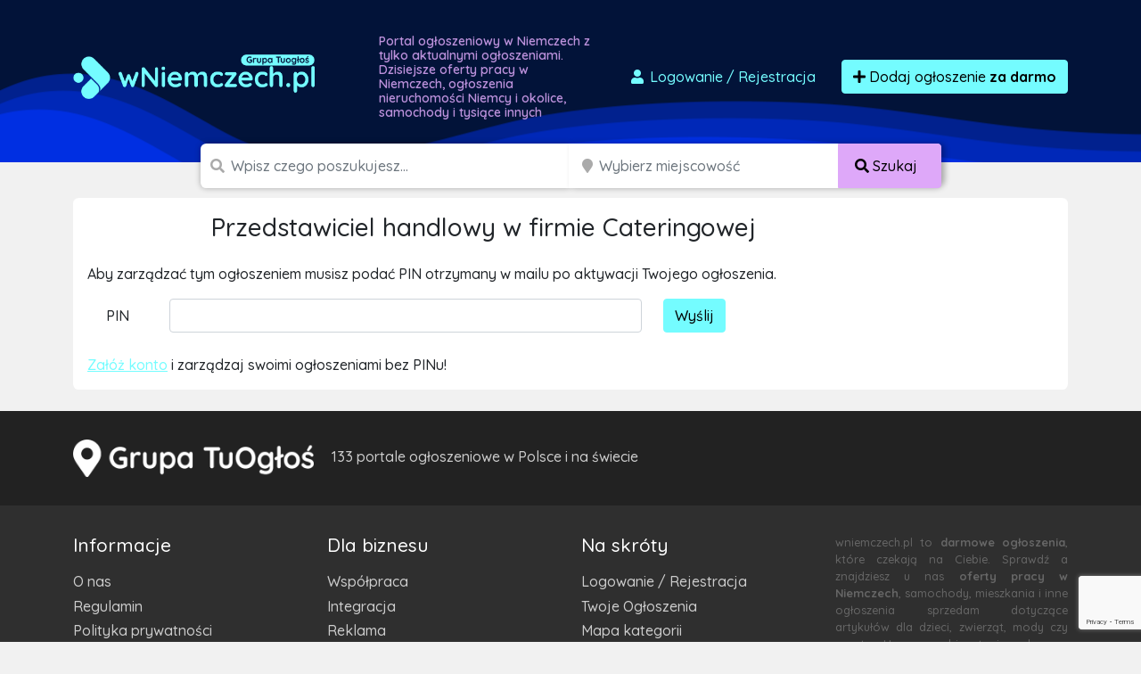

--- FILE ---
content_type: text/html; charset=utf-8
request_url: https://www.google.com/recaptcha/api2/anchor?ar=1&k=6LcGL2waAAAAAFvyq9eZuOpExVXA7oMTBKT3GRF5&co=aHR0cHM6Ly93bmllbWN6ZWNoLnBsOjQ0Mw..&hl=en&v=9TiwnJFHeuIw_s0wSd3fiKfN&size=invisible&anchor-ms=20000&execute-ms=30000&cb=s8a9wbooitrw
body_size: 49196
content:
<!DOCTYPE HTML><html dir="ltr" lang="en"><head><meta http-equiv="Content-Type" content="text/html; charset=UTF-8">
<meta http-equiv="X-UA-Compatible" content="IE=edge">
<title>reCAPTCHA</title>
<style type="text/css">
/* cyrillic-ext */
@font-face {
  font-family: 'Roboto';
  font-style: normal;
  font-weight: 400;
  font-stretch: 100%;
  src: url(//fonts.gstatic.com/s/roboto/v48/KFO7CnqEu92Fr1ME7kSn66aGLdTylUAMa3GUBHMdazTgWw.woff2) format('woff2');
  unicode-range: U+0460-052F, U+1C80-1C8A, U+20B4, U+2DE0-2DFF, U+A640-A69F, U+FE2E-FE2F;
}
/* cyrillic */
@font-face {
  font-family: 'Roboto';
  font-style: normal;
  font-weight: 400;
  font-stretch: 100%;
  src: url(//fonts.gstatic.com/s/roboto/v48/KFO7CnqEu92Fr1ME7kSn66aGLdTylUAMa3iUBHMdazTgWw.woff2) format('woff2');
  unicode-range: U+0301, U+0400-045F, U+0490-0491, U+04B0-04B1, U+2116;
}
/* greek-ext */
@font-face {
  font-family: 'Roboto';
  font-style: normal;
  font-weight: 400;
  font-stretch: 100%;
  src: url(//fonts.gstatic.com/s/roboto/v48/KFO7CnqEu92Fr1ME7kSn66aGLdTylUAMa3CUBHMdazTgWw.woff2) format('woff2');
  unicode-range: U+1F00-1FFF;
}
/* greek */
@font-face {
  font-family: 'Roboto';
  font-style: normal;
  font-weight: 400;
  font-stretch: 100%;
  src: url(//fonts.gstatic.com/s/roboto/v48/KFO7CnqEu92Fr1ME7kSn66aGLdTylUAMa3-UBHMdazTgWw.woff2) format('woff2');
  unicode-range: U+0370-0377, U+037A-037F, U+0384-038A, U+038C, U+038E-03A1, U+03A3-03FF;
}
/* math */
@font-face {
  font-family: 'Roboto';
  font-style: normal;
  font-weight: 400;
  font-stretch: 100%;
  src: url(//fonts.gstatic.com/s/roboto/v48/KFO7CnqEu92Fr1ME7kSn66aGLdTylUAMawCUBHMdazTgWw.woff2) format('woff2');
  unicode-range: U+0302-0303, U+0305, U+0307-0308, U+0310, U+0312, U+0315, U+031A, U+0326-0327, U+032C, U+032F-0330, U+0332-0333, U+0338, U+033A, U+0346, U+034D, U+0391-03A1, U+03A3-03A9, U+03B1-03C9, U+03D1, U+03D5-03D6, U+03F0-03F1, U+03F4-03F5, U+2016-2017, U+2034-2038, U+203C, U+2040, U+2043, U+2047, U+2050, U+2057, U+205F, U+2070-2071, U+2074-208E, U+2090-209C, U+20D0-20DC, U+20E1, U+20E5-20EF, U+2100-2112, U+2114-2115, U+2117-2121, U+2123-214F, U+2190, U+2192, U+2194-21AE, U+21B0-21E5, U+21F1-21F2, U+21F4-2211, U+2213-2214, U+2216-22FF, U+2308-230B, U+2310, U+2319, U+231C-2321, U+2336-237A, U+237C, U+2395, U+239B-23B7, U+23D0, U+23DC-23E1, U+2474-2475, U+25AF, U+25B3, U+25B7, U+25BD, U+25C1, U+25CA, U+25CC, U+25FB, U+266D-266F, U+27C0-27FF, U+2900-2AFF, U+2B0E-2B11, U+2B30-2B4C, U+2BFE, U+3030, U+FF5B, U+FF5D, U+1D400-1D7FF, U+1EE00-1EEFF;
}
/* symbols */
@font-face {
  font-family: 'Roboto';
  font-style: normal;
  font-weight: 400;
  font-stretch: 100%;
  src: url(//fonts.gstatic.com/s/roboto/v48/KFO7CnqEu92Fr1ME7kSn66aGLdTylUAMaxKUBHMdazTgWw.woff2) format('woff2');
  unicode-range: U+0001-000C, U+000E-001F, U+007F-009F, U+20DD-20E0, U+20E2-20E4, U+2150-218F, U+2190, U+2192, U+2194-2199, U+21AF, U+21E6-21F0, U+21F3, U+2218-2219, U+2299, U+22C4-22C6, U+2300-243F, U+2440-244A, U+2460-24FF, U+25A0-27BF, U+2800-28FF, U+2921-2922, U+2981, U+29BF, U+29EB, U+2B00-2BFF, U+4DC0-4DFF, U+FFF9-FFFB, U+10140-1018E, U+10190-1019C, U+101A0, U+101D0-101FD, U+102E0-102FB, U+10E60-10E7E, U+1D2C0-1D2D3, U+1D2E0-1D37F, U+1F000-1F0FF, U+1F100-1F1AD, U+1F1E6-1F1FF, U+1F30D-1F30F, U+1F315, U+1F31C, U+1F31E, U+1F320-1F32C, U+1F336, U+1F378, U+1F37D, U+1F382, U+1F393-1F39F, U+1F3A7-1F3A8, U+1F3AC-1F3AF, U+1F3C2, U+1F3C4-1F3C6, U+1F3CA-1F3CE, U+1F3D4-1F3E0, U+1F3ED, U+1F3F1-1F3F3, U+1F3F5-1F3F7, U+1F408, U+1F415, U+1F41F, U+1F426, U+1F43F, U+1F441-1F442, U+1F444, U+1F446-1F449, U+1F44C-1F44E, U+1F453, U+1F46A, U+1F47D, U+1F4A3, U+1F4B0, U+1F4B3, U+1F4B9, U+1F4BB, U+1F4BF, U+1F4C8-1F4CB, U+1F4D6, U+1F4DA, U+1F4DF, U+1F4E3-1F4E6, U+1F4EA-1F4ED, U+1F4F7, U+1F4F9-1F4FB, U+1F4FD-1F4FE, U+1F503, U+1F507-1F50B, U+1F50D, U+1F512-1F513, U+1F53E-1F54A, U+1F54F-1F5FA, U+1F610, U+1F650-1F67F, U+1F687, U+1F68D, U+1F691, U+1F694, U+1F698, U+1F6AD, U+1F6B2, U+1F6B9-1F6BA, U+1F6BC, U+1F6C6-1F6CF, U+1F6D3-1F6D7, U+1F6E0-1F6EA, U+1F6F0-1F6F3, U+1F6F7-1F6FC, U+1F700-1F7FF, U+1F800-1F80B, U+1F810-1F847, U+1F850-1F859, U+1F860-1F887, U+1F890-1F8AD, U+1F8B0-1F8BB, U+1F8C0-1F8C1, U+1F900-1F90B, U+1F93B, U+1F946, U+1F984, U+1F996, U+1F9E9, U+1FA00-1FA6F, U+1FA70-1FA7C, U+1FA80-1FA89, U+1FA8F-1FAC6, U+1FACE-1FADC, U+1FADF-1FAE9, U+1FAF0-1FAF8, U+1FB00-1FBFF;
}
/* vietnamese */
@font-face {
  font-family: 'Roboto';
  font-style: normal;
  font-weight: 400;
  font-stretch: 100%;
  src: url(//fonts.gstatic.com/s/roboto/v48/KFO7CnqEu92Fr1ME7kSn66aGLdTylUAMa3OUBHMdazTgWw.woff2) format('woff2');
  unicode-range: U+0102-0103, U+0110-0111, U+0128-0129, U+0168-0169, U+01A0-01A1, U+01AF-01B0, U+0300-0301, U+0303-0304, U+0308-0309, U+0323, U+0329, U+1EA0-1EF9, U+20AB;
}
/* latin-ext */
@font-face {
  font-family: 'Roboto';
  font-style: normal;
  font-weight: 400;
  font-stretch: 100%;
  src: url(//fonts.gstatic.com/s/roboto/v48/KFO7CnqEu92Fr1ME7kSn66aGLdTylUAMa3KUBHMdazTgWw.woff2) format('woff2');
  unicode-range: U+0100-02BA, U+02BD-02C5, U+02C7-02CC, U+02CE-02D7, U+02DD-02FF, U+0304, U+0308, U+0329, U+1D00-1DBF, U+1E00-1E9F, U+1EF2-1EFF, U+2020, U+20A0-20AB, U+20AD-20C0, U+2113, U+2C60-2C7F, U+A720-A7FF;
}
/* latin */
@font-face {
  font-family: 'Roboto';
  font-style: normal;
  font-weight: 400;
  font-stretch: 100%;
  src: url(//fonts.gstatic.com/s/roboto/v48/KFO7CnqEu92Fr1ME7kSn66aGLdTylUAMa3yUBHMdazQ.woff2) format('woff2');
  unicode-range: U+0000-00FF, U+0131, U+0152-0153, U+02BB-02BC, U+02C6, U+02DA, U+02DC, U+0304, U+0308, U+0329, U+2000-206F, U+20AC, U+2122, U+2191, U+2193, U+2212, U+2215, U+FEFF, U+FFFD;
}
/* cyrillic-ext */
@font-face {
  font-family: 'Roboto';
  font-style: normal;
  font-weight: 500;
  font-stretch: 100%;
  src: url(//fonts.gstatic.com/s/roboto/v48/KFO7CnqEu92Fr1ME7kSn66aGLdTylUAMa3GUBHMdazTgWw.woff2) format('woff2');
  unicode-range: U+0460-052F, U+1C80-1C8A, U+20B4, U+2DE0-2DFF, U+A640-A69F, U+FE2E-FE2F;
}
/* cyrillic */
@font-face {
  font-family: 'Roboto';
  font-style: normal;
  font-weight: 500;
  font-stretch: 100%;
  src: url(//fonts.gstatic.com/s/roboto/v48/KFO7CnqEu92Fr1ME7kSn66aGLdTylUAMa3iUBHMdazTgWw.woff2) format('woff2');
  unicode-range: U+0301, U+0400-045F, U+0490-0491, U+04B0-04B1, U+2116;
}
/* greek-ext */
@font-face {
  font-family: 'Roboto';
  font-style: normal;
  font-weight: 500;
  font-stretch: 100%;
  src: url(//fonts.gstatic.com/s/roboto/v48/KFO7CnqEu92Fr1ME7kSn66aGLdTylUAMa3CUBHMdazTgWw.woff2) format('woff2');
  unicode-range: U+1F00-1FFF;
}
/* greek */
@font-face {
  font-family: 'Roboto';
  font-style: normal;
  font-weight: 500;
  font-stretch: 100%;
  src: url(//fonts.gstatic.com/s/roboto/v48/KFO7CnqEu92Fr1ME7kSn66aGLdTylUAMa3-UBHMdazTgWw.woff2) format('woff2');
  unicode-range: U+0370-0377, U+037A-037F, U+0384-038A, U+038C, U+038E-03A1, U+03A3-03FF;
}
/* math */
@font-face {
  font-family: 'Roboto';
  font-style: normal;
  font-weight: 500;
  font-stretch: 100%;
  src: url(//fonts.gstatic.com/s/roboto/v48/KFO7CnqEu92Fr1ME7kSn66aGLdTylUAMawCUBHMdazTgWw.woff2) format('woff2');
  unicode-range: U+0302-0303, U+0305, U+0307-0308, U+0310, U+0312, U+0315, U+031A, U+0326-0327, U+032C, U+032F-0330, U+0332-0333, U+0338, U+033A, U+0346, U+034D, U+0391-03A1, U+03A3-03A9, U+03B1-03C9, U+03D1, U+03D5-03D6, U+03F0-03F1, U+03F4-03F5, U+2016-2017, U+2034-2038, U+203C, U+2040, U+2043, U+2047, U+2050, U+2057, U+205F, U+2070-2071, U+2074-208E, U+2090-209C, U+20D0-20DC, U+20E1, U+20E5-20EF, U+2100-2112, U+2114-2115, U+2117-2121, U+2123-214F, U+2190, U+2192, U+2194-21AE, U+21B0-21E5, U+21F1-21F2, U+21F4-2211, U+2213-2214, U+2216-22FF, U+2308-230B, U+2310, U+2319, U+231C-2321, U+2336-237A, U+237C, U+2395, U+239B-23B7, U+23D0, U+23DC-23E1, U+2474-2475, U+25AF, U+25B3, U+25B7, U+25BD, U+25C1, U+25CA, U+25CC, U+25FB, U+266D-266F, U+27C0-27FF, U+2900-2AFF, U+2B0E-2B11, U+2B30-2B4C, U+2BFE, U+3030, U+FF5B, U+FF5D, U+1D400-1D7FF, U+1EE00-1EEFF;
}
/* symbols */
@font-face {
  font-family: 'Roboto';
  font-style: normal;
  font-weight: 500;
  font-stretch: 100%;
  src: url(//fonts.gstatic.com/s/roboto/v48/KFO7CnqEu92Fr1ME7kSn66aGLdTylUAMaxKUBHMdazTgWw.woff2) format('woff2');
  unicode-range: U+0001-000C, U+000E-001F, U+007F-009F, U+20DD-20E0, U+20E2-20E4, U+2150-218F, U+2190, U+2192, U+2194-2199, U+21AF, U+21E6-21F0, U+21F3, U+2218-2219, U+2299, U+22C4-22C6, U+2300-243F, U+2440-244A, U+2460-24FF, U+25A0-27BF, U+2800-28FF, U+2921-2922, U+2981, U+29BF, U+29EB, U+2B00-2BFF, U+4DC0-4DFF, U+FFF9-FFFB, U+10140-1018E, U+10190-1019C, U+101A0, U+101D0-101FD, U+102E0-102FB, U+10E60-10E7E, U+1D2C0-1D2D3, U+1D2E0-1D37F, U+1F000-1F0FF, U+1F100-1F1AD, U+1F1E6-1F1FF, U+1F30D-1F30F, U+1F315, U+1F31C, U+1F31E, U+1F320-1F32C, U+1F336, U+1F378, U+1F37D, U+1F382, U+1F393-1F39F, U+1F3A7-1F3A8, U+1F3AC-1F3AF, U+1F3C2, U+1F3C4-1F3C6, U+1F3CA-1F3CE, U+1F3D4-1F3E0, U+1F3ED, U+1F3F1-1F3F3, U+1F3F5-1F3F7, U+1F408, U+1F415, U+1F41F, U+1F426, U+1F43F, U+1F441-1F442, U+1F444, U+1F446-1F449, U+1F44C-1F44E, U+1F453, U+1F46A, U+1F47D, U+1F4A3, U+1F4B0, U+1F4B3, U+1F4B9, U+1F4BB, U+1F4BF, U+1F4C8-1F4CB, U+1F4D6, U+1F4DA, U+1F4DF, U+1F4E3-1F4E6, U+1F4EA-1F4ED, U+1F4F7, U+1F4F9-1F4FB, U+1F4FD-1F4FE, U+1F503, U+1F507-1F50B, U+1F50D, U+1F512-1F513, U+1F53E-1F54A, U+1F54F-1F5FA, U+1F610, U+1F650-1F67F, U+1F687, U+1F68D, U+1F691, U+1F694, U+1F698, U+1F6AD, U+1F6B2, U+1F6B9-1F6BA, U+1F6BC, U+1F6C6-1F6CF, U+1F6D3-1F6D7, U+1F6E0-1F6EA, U+1F6F0-1F6F3, U+1F6F7-1F6FC, U+1F700-1F7FF, U+1F800-1F80B, U+1F810-1F847, U+1F850-1F859, U+1F860-1F887, U+1F890-1F8AD, U+1F8B0-1F8BB, U+1F8C0-1F8C1, U+1F900-1F90B, U+1F93B, U+1F946, U+1F984, U+1F996, U+1F9E9, U+1FA00-1FA6F, U+1FA70-1FA7C, U+1FA80-1FA89, U+1FA8F-1FAC6, U+1FACE-1FADC, U+1FADF-1FAE9, U+1FAF0-1FAF8, U+1FB00-1FBFF;
}
/* vietnamese */
@font-face {
  font-family: 'Roboto';
  font-style: normal;
  font-weight: 500;
  font-stretch: 100%;
  src: url(//fonts.gstatic.com/s/roboto/v48/KFO7CnqEu92Fr1ME7kSn66aGLdTylUAMa3OUBHMdazTgWw.woff2) format('woff2');
  unicode-range: U+0102-0103, U+0110-0111, U+0128-0129, U+0168-0169, U+01A0-01A1, U+01AF-01B0, U+0300-0301, U+0303-0304, U+0308-0309, U+0323, U+0329, U+1EA0-1EF9, U+20AB;
}
/* latin-ext */
@font-face {
  font-family: 'Roboto';
  font-style: normal;
  font-weight: 500;
  font-stretch: 100%;
  src: url(//fonts.gstatic.com/s/roboto/v48/KFO7CnqEu92Fr1ME7kSn66aGLdTylUAMa3KUBHMdazTgWw.woff2) format('woff2');
  unicode-range: U+0100-02BA, U+02BD-02C5, U+02C7-02CC, U+02CE-02D7, U+02DD-02FF, U+0304, U+0308, U+0329, U+1D00-1DBF, U+1E00-1E9F, U+1EF2-1EFF, U+2020, U+20A0-20AB, U+20AD-20C0, U+2113, U+2C60-2C7F, U+A720-A7FF;
}
/* latin */
@font-face {
  font-family: 'Roboto';
  font-style: normal;
  font-weight: 500;
  font-stretch: 100%;
  src: url(//fonts.gstatic.com/s/roboto/v48/KFO7CnqEu92Fr1ME7kSn66aGLdTylUAMa3yUBHMdazQ.woff2) format('woff2');
  unicode-range: U+0000-00FF, U+0131, U+0152-0153, U+02BB-02BC, U+02C6, U+02DA, U+02DC, U+0304, U+0308, U+0329, U+2000-206F, U+20AC, U+2122, U+2191, U+2193, U+2212, U+2215, U+FEFF, U+FFFD;
}
/* cyrillic-ext */
@font-face {
  font-family: 'Roboto';
  font-style: normal;
  font-weight: 900;
  font-stretch: 100%;
  src: url(//fonts.gstatic.com/s/roboto/v48/KFO7CnqEu92Fr1ME7kSn66aGLdTylUAMa3GUBHMdazTgWw.woff2) format('woff2');
  unicode-range: U+0460-052F, U+1C80-1C8A, U+20B4, U+2DE0-2DFF, U+A640-A69F, U+FE2E-FE2F;
}
/* cyrillic */
@font-face {
  font-family: 'Roboto';
  font-style: normal;
  font-weight: 900;
  font-stretch: 100%;
  src: url(//fonts.gstatic.com/s/roboto/v48/KFO7CnqEu92Fr1ME7kSn66aGLdTylUAMa3iUBHMdazTgWw.woff2) format('woff2');
  unicode-range: U+0301, U+0400-045F, U+0490-0491, U+04B0-04B1, U+2116;
}
/* greek-ext */
@font-face {
  font-family: 'Roboto';
  font-style: normal;
  font-weight: 900;
  font-stretch: 100%;
  src: url(//fonts.gstatic.com/s/roboto/v48/KFO7CnqEu92Fr1ME7kSn66aGLdTylUAMa3CUBHMdazTgWw.woff2) format('woff2');
  unicode-range: U+1F00-1FFF;
}
/* greek */
@font-face {
  font-family: 'Roboto';
  font-style: normal;
  font-weight: 900;
  font-stretch: 100%;
  src: url(//fonts.gstatic.com/s/roboto/v48/KFO7CnqEu92Fr1ME7kSn66aGLdTylUAMa3-UBHMdazTgWw.woff2) format('woff2');
  unicode-range: U+0370-0377, U+037A-037F, U+0384-038A, U+038C, U+038E-03A1, U+03A3-03FF;
}
/* math */
@font-face {
  font-family: 'Roboto';
  font-style: normal;
  font-weight: 900;
  font-stretch: 100%;
  src: url(//fonts.gstatic.com/s/roboto/v48/KFO7CnqEu92Fr1ME7kSn66aGLdTylUAMawCUBHMdazTgWw.woff2) format('woff2');
  unicode-range: U+0302-0303, U+0305, U+0307-0308, U+0310, U+0312, U+0315, U+031A, U+0326-0327, U+032C, U+032F-0330, U+0332-0333, U+0338, U+033A, U+0346, U+034D, U+0391-03A1, U+03A3-03A9, U+03B1-03C9, U+03D1, U+03D5-03D6, U+03F0-03F1, U+03F4-03F5, U+2016-2017, U+2034-2038, U+203C, U+2040, U+2043, U+2047, U+2050, U+2057, U+205F, U+2070-2071, U+2074-208E, U+2090-209C, U+20D0-20DC, U+20E1, U+20E5-20EF, U+2100-2112, U+2114-2115, U+2117-2121, U+2123-214F, U+2190, U+2192, U+2194-21AE, U+21B0-21E5, U+21F1-21F2, U+21F4-2211, U+2213-2214, U+2216-22FF, U+2308-230B, U+2310, U+2319, U+231C-2321, U+2336-237A, U+237C, U+2395, U+239B-23B7, U+23D0, U+23DC-23E1, U+2474-2475, U+25AF, U+25B3, U+25B7, U+25BD, U+25C1, U+25CA, U+25CC, U+25FB, U+266D-266F, U+27C0-27FF, U+2900-2AFF, U+2B0E-2B11, U+2B30-2B4C, U+2BFE, U+3030, U+FF5B, U+FF5D, U+1D400-1D7FF, U+1EE00-1EEFF;
}
/* symbols */
@font-face {
  font-family: 'Roboto';
  font-style: normal;
  font-weight: 900;
  font-stretch: 100%;
  src: url(//fonts.gstatic.com/s/roboto/v48/KFO7CnqEu92Fr1ME7kSn66aGLdTylUAMaxKUBHMdazTgWw.woff2) format('woff2');
  unicode-range: U+0001-000C, U+000E-001F, U+007F-009F, U+20DD-20E0, U+20E2-20E4, U+2150-218F, U+2190, U+2192, U+2194-2199, U+21AF, U+21E6-21F0, U+21F3, U+2218-2219, U+2299, U+22C4-22C6, U+2300-243F, U+2440-244A, U+2460-24FF, U+25A0-27BF, U+2800-28FF, U+2921-2922, U+2981, U+29BF, U+29EB, U+2B00-2BFF, U+4DC0-4DFF, U+FFF9-FFFB, U+10140-1018E, U+10190-1019C, U+101A0, U+101D0-101FD, U+102E0-102FB, U+10E60-10E7E, U+1D2C0-1D2D3, U+1D2E0-1D37F, U+1F000-1F0FF, U+1F100-1F1AD, U+1F1E6-1F1FF, U+1F30D-1F30F, U+1F315, U+1F31C, U+1F31E, U+1F320-1F32C, U+1F336, U+1F378, U+1F37D, U+1F382, U+1F393-1F39F, U+1F3A7-1F3A8, U+1F3AC-1F3AF, U+1F3C2, U+1F3C4-1F3C6, U+1F3CA-1F3CE, U+1F3D4-1F3E0, U+1F3ED, U+1F3F1-1F3F3, U+1F3F5-1F3F7, U+1F408, U+1F415, U+1F41F, U+1F426, U+1F43F, U+1F441-1F442, U+1F444, U+1F446-1F449, U+1F44C-1F44E, U+1F453, U+1F46A, U+1F47D, U+1F4A3, U+1F4B0, U+1F4B3, U+1F4B9, U+1F4BB, U+1F4BF, U+1F4C8-1F4CB, U+1F4D6, U+1F4DA, U+1F4DF, U+1F4E3-1F4E6, U+1F4EA-1F4ED, U+1F4F7, U+1F4F9-1F4FB, U+1F4FD-1F4FE, U+1F503, U+1F507-1F50B, U+1F50D, U+1F512-1F513, U+1F53E-1F54A, U+1F54F-1F5FA, U+1F610, U+1F650-1F67F, U+1F687, U+1F68D, U+1F691, U+1F694, U+1F698, U+1F6AD, U+1F6B2, U+1F6B9-1F6BA, U+1F6BC, U+1F6C6-1F6CF, U+1F6D3-1F6D7, U+1F6E0-1F6EA, U+1F6F0-1F6F3, U+1F6F7-1F6FC, U+1F700-1F7FF, U+1F800-1F80B, U+1F810-1F847, U+1F850-1F859, U+1F860-1F887, U+1F890-1F8AD, U+1F8B0-1F8BB, U+1F8C0-1F8C1, U+1F900-1F90B, U+1F93B, U+1F946, U+1F984, U+1F996, U+1F9E9, U+1FA00-1FA6F, U+1FA70-1FA7C, U+1FA80-1FA89, U+1FA8F-1FAC6, U+1FACE-1FADC, U+1FADF-1FAE9, U+1FAF0-1FAF8, U+1FB00-1FBFF;
}
/* vietnamese */
@font-face {
  font-family: 'Roboto';
  font-style: normal;
  font-weight: 900;
  font-stretch: 100%;
  src: url(//fonts.gstatic.com/s/roboto/v48/KFO7CnqEu92Fr1ME7kSn66aGLdTylUAMa3OUBHMdazTgWw.woff2) format('woff2');
  unicode-range: U+0102-0103, U+0110-0111, U+0128-0129, U+0168-0169, U+01A0-01A1, U+01AF-01B0, U+0300-0301, U+0303-0304, U+0308-0309, U+0323, U+0329, U+1EA0-1EF9, U+20AB;
}
/* latin-ext */
@font-face {
  font-family: 'Roboto';
  font-style: normal;
  font-weight: 900;
  font-stretch: 100%;
  src: url(//fonts.gstatic.com/s/roboto/v48/KFO7CnqEu92Fr1ME7kSn66aGLdTylUAMa3KUBHMdazTgWw.woff2) format('woff2');
  unicode-range: U+0100-02BA, U+02BD-02C5, U+02C7-02CC, U+02CE-02D7, U+02DD-02FF, U+0304, U+0308, U+0329, U+1D00-1DBF, U+1E00-1E9F, U+1EF2-1EFF, U+2020, U+20A0-20AB, U+20AD-20C0, U+2113, U+2C60-2C7F, U+A720-A7FF;
}
/* latin */
@font-face {
  font-family: 'Roboto';
  font-style: normal;
  font-weight: 900;
  font-stretch: 100%;
  src: url(//fonts.gstatic.com/s/roboto/v48/KFO7CnqEu92Fr1ME7kSn66aGLdTylUAMa3yUBHMdazQ.woff2) format('woff2');
  unicode-range: U+0000-00FF, U+0131, U+0152-0153, U+02BB-02BC, U+02C6, U+02DA, U+02DC, U+0304, U+0308, U+0329, U+2000-206F, U+20AC, U+2122, U+2191, U+2193, U+2212, U+2215, U+FEFF, U+FFFD;
}

</style>
<link rel="stylesheet" type="text/css" href="https://www.gstatic.com/recaptcha/releases/9TiwnJFHeuIw_s0wSd3fiKfN/styles__ltr.css">
<script nonce="jpL_PJkX8fvt6trHGpUlow" type="text/javascript">window['__recaptcha_api'] = 'https://www.google.com/recaptcha/api2/';</script>
<script type="text/javascript" src="https://www.gstatic.com/recaptcha/releases/9TiwnJFHeuIw_s0wSd3fiKfN/recaptcha__en.js" nonce="jpL_PJkX8fvt6trHGpUlow">
      
    </script></head>
<body><div id="rc-anchor-alert" class="rc-anchor-alert"></div>
<input type="hidden" id="recaptcha-token" value="[base64]">
<script type="text/javascript" nonce="jpL_PJkX8fvt6trHGpUlow">
      recaptcha.anchor.Main.init("[\x22ainput\x22,[\x22bgdata\x22,\x22\x22,\[base64]/[base64]/[base64]/[base64]/[base64]/[base64]/[base64]/[base64]/[base64]/[base64]\\u003d\x22,\[base64]\\u003d\x22,\x22ajTCkMOBwo3DrEXDnsKewrJEw7rDtMOOKcKCw6oQw5PDucO0eMKrAcK+w7/[base64]/DvFsGw6FzbR9yeR5qw4ZGRDVow6DDiydMMcOge8KnBTxBLBLDj8K0wrhDwpTDhX4Qwp3CgjZ7GsKFVsKwZ0DCqGPDnMKNAcKLwrrDmcOGD8KXSsKvOyAIw7N8wp3CiTpBesO+wrA8wr3Cp8KMHx3DtcOUwrlfAWTClBxtwrbDkV/DqsOkKsOFZ8OffMO9LiHDkUsxCcKnVMOTwqrDjW1NLMONwph4BgzCj8ObwpbDk8ODFlFjwo/Cqk/DtiA9w5Ykw519wqnCkiwkw54OwpZdw6TCjsKzwrtdGzdeIH0OFWTCt0HCmsOEwqBBw4pVBcO/wod/SAFYw4EKw6LDj8K2wpRkHmLDr8K4H8ObY8KSw6DCmMO5PG/DtS0SKsKFbsONwozCuncTBjgqIcOvR8KtNsKWwptmwpPCqsKRIRvCpMKXwot3wpILw7rCunoIw7sUdRs8w7rCtl0nGl0bw7HDumwJa2/DrcOmRyjDlMOqwoAaw79VcMOZViNJX8OYA1dfw5VmwrQRw4rDlcOkwqUtKSthwoVgO8OHwrXCgm1aVARAw5UFF3rCvsKUwptKwo8BwpHDs8K/w4MvwppLwrDDtsKOw4XCtFXDs8KuXDFlOXdxwoZiwqp2U8Otw7TDklU/KAzDlsKpwrhdwrwKfMKsw6tXfW7CkyN9wp0jwpjCtjHDliodw53Dr0bCjSHCqcOSw4A+OSESw61tCMKgYcKJw5HCil7CszLCuS/DnsOUw5fDgcKaQMOHFcO/w4RUwo0WJlJXa8O3O8OHwpspaU5sPUY/asKYD2l0dDbDh8KDwrwKwo4KLRfDvMOKS8OZFMKpw6zDq8KPHA94w7TCuytWwo1PAcKGTsKgwr/CjGPCv8OZTcK6wqFMdx/Ds8O8w4x/w4ESw7DCgsObasK3cCVvQsK9w6fCncO9wrYSRcOXw7vCm8KkfkBJTMKaw78VwrMJd8Orw7c4w5E6fMOKw50NwrJhE8OLwq4xw4PDvAjDmUbCtsKRw4YHwrTDngzDilpIX8Kqw79RwrnCsMK6w73CuX3Dg8Krw5tlSjTCncOZw7TCo2nDicO0wo/DvwHCgMKSUMOid1w2B1PDmQjCr8KVSMK7JMKQQk91QQVYw5oQw53Cq8KUP8OlJ8Kew6hETzx7wq9MMTHDhBdHZFbCuCXChMKEwovDtcO1w5RpNEbDs8Kkw7HDo2sZwrk2M8Kqw6fDmBLCoj9AMcOmw6YvBWVzLMOeFMK2PxjDmQvCrjYXwo/CqVZFw6HCjChhw53DpzoAfTQfNnLCtMKKAil/WsKbfVsBwrtvNRoRcGVJJyoTw4HDoMKLwrzDsHzDpQxGwoM4wpLCtkfCl8OYw4wILhYPKcKew43DqW9rw6DCq8KdUn/DrMOBM8KwwrYwwonDqkwRTigbHW/CvG5ZNMO0wqMpw7JGwrR0wrbCocKdw5llYGUiKcKWw6R3XcKvU8OkJjnDlkscw6PCiFPCgMOvC3DDvMORwrbCnmwJwrzCv8KxesOQwoXDnGooJBHCjsKPw7/CnMK/IR9hUSIBW8Kfwp7Cl8KKw5fCsW3DmArDqsKUw7fDi1A5Z8KzPcOmQnp5bsORw7kRwp0TYlnDn8KabW1Oe8KZwpbCpzRZw7xQDFoTZXDCiD7Ct8O7wpbDn8OcKD/[base64]/[base64]/[base64]/w7ZQMsKkX8KUTAk/NQTDksKIUCoBwqQnw5BAL8Oka1sfwrfDow5fw43Cg1Biw6nCtMKxYiVMcUI4HS8wwq7Dk8O6wplowrzDs0jDqcKfFsKyAGjDu8K2UcKBwp7Cqz3CocO4XMKedE3CnwjDtMOCIgXCigXDlsKzbcKfAnkPTHRnJ23CjsKjw5kAwohlMi0/w7fDhcK2w4LDo8Ohw6fCl3IQN8KXYh7DpC8awp3CocOBEcKew73Dix/CkMK/[base64]/DmDdbKlV7DcOoWA3CicOIwrnDqgpCU8OxdwTDvhHDtMKrfmNfwrM2LFHCqCduw73DsUvDhsKkQXjCj8Opw6lhLsOPBcKhemjCqGAWwozDn0TCusKZwq/[base64]/DscOVbG9caETCtMOqwoDCj0jDvA1TTCbDjsKresOJw6wmYsKjw7DCqsKQccKqZMKCwrV1w7J4w6EfwqXDoEbDlU02H8OSw5VSw7JKIlwZw58pwo3DpsKIw5XDsXljbMKMw4/CjG9uwrjCoMOuXcOMEV7CvzTCjy3ClsOaDUrDqsOUK8OHwoZeDgQ6NlLDuMOJQG3DnHs1fy1geQ/[base64]/DsMKvwq/Dkxo6w7NzdX9BGMOMw7fChVobRsKUwr7CoXVgFkDCkDcUQMKkEMKkUyzDn8OhccKewqs/[base64]/[base64]/DjMKFw57Du8KUNT3Do08FdsKBKnvCisOMw44Ew5NiJmxdR8KnPMOvw6fCp8KTw5jCkMO5w5fChnrDrcKMw49fHjfClXbCucKlXMOnw7nDsFBtw4fDjW8nwprDqwvDriYGfcOlwpcMw4RJw4XDvcObw4vCp3xeXCfDlMOMT2tpVsKhw4c1SG/CvsKFwpzCiB4Pw4k5YU1CwpBdw7TCr8OXwpk4wqbCucONwqNpwoscw6x4LUHCtQdjPQdQw604RldNGsOxwpvDsAt7RGshw6jDpMKcNicCPkFDwpbDhcKcw6TCg8KLwqgUw57DoMOewol4dsKAw5HDiMKwwoTCo1p1w6jCisKgXMK8JcKgw7/CpsOHccOtL28fXEnDnEECwrEvwqDDhwrCugjCjsOawp7DgBvDsMO0YD/[base64]/[base64]/Cg8K7NcOKwqdpccO1BHPCgMK7HUdbMcOLIGLDisOcABDCp8Knw5nDoMOdHMO4GcOYSWF3Ry/[base64]/Cs8O4w4HCt8KnNcO7w5/DjwfCtMO8w7fDrzEXesOEwpV3wrkzwrxqwo0Twq9XwrJYABtJHMKXS8Kyw65UQ8O8wr7Cq8Kqw6/Cp8OhLsK7JR3DrMKtUzRYFsO1YH7Di8Kfe8OZPA5jLMOMImorw6DDpD17W8Kgw7xyw53CksKXwoTCgMKxw5nCkEbCrHPCrMKaGwIyQwsCwp/[base64]/CvzknPk7Co07ClcOww7/CqU/Ct1EcUV8uMMKsw7Jqw5jDucOqwr7Dv2HDvVQZwpUcYcOiwrXDncKZw5vCrh1qw4JYNcOPwp/CmMO7fm0/[base64]/Dv8K3ejIAGDDDoAHDl8KQS1wme8KVWcO8w7HDhMORb8OAw6MMbMKwwqxaUcOrw6PDiENWw7rDtcONd8O6w5cKwqJCw6bCoMOJeMKzwo1xw5PDr8OQFlDDi2Zpw5vCksOvfS/[base64]/[base64]/[base64]/DjsKtw5/CssOjw7LDtnh7w5vCkmbCgcOpwq0ZwqrColx5bsOdT8Kpw4XCpsOJFyHCimVsw4zDoMOqwqpmw4PDk1XDhMKuWCEEIhdffTQ5UcKpwobDr1l+RsKiw7g8HMOHTEzCrcKbwobDm8OXw69fPll5UkoaDEs1ZsK9w5dkLVrDlMO1LcKpw705JArDjC/CsgDCqMKnw5bChGpbUXg/w7Vfbw7Dqw1bwr0AQ8Orw5rChBfDpcONw4FmwqvDqMKiTMKsQW7CjcO8wo7DgsOtXMO1w7rCnsK/w5ZTwrk8w6hWwoDCkMOOw4gZwojCqMKKw5DClQZhGMOzSMOHT2nDhmIPw4/CuV8lw7TDohRCwoI+w4zDrBnDgkR2D8KIwppvNMOoLMKUMsKqwrAkw7TCoDTCksKaC2xgTHfDqV/Cu39Twqp5bMOUPX5dS8O4wqzCokZ5wrl0wpPCjxkKw5jDtmYLUDbCsMOuw5MWc8Odw5rChcO+wrp7NFfDpE8/B1QtHsOya0MFQUbCgsOxUSFUblAZw4vCgsKswp7CvsK1J180JMOTwooswrJGwprDr8KEZA7CvwQpeMOHAmPCvcKOJEXCvMOPDcOuw5BswofChQjDmEnDhCzCqlXDgGLCo8KsbQQEw4BlwrENAsKEc8KfGCEQFEPChiPDoTPDlVDDjFPDjsKjwoN0w6TDvcKdVg/DlQrCjsODEwjCqhnDhsK/wq81LsKzJkEBw7HChkrDlzLDh8OzX8K7w7HCpjccQCTDhAPDvyXDkywrUgjCt8OQwo8fw6bDqsKXVzHCu2YDHnfClcKUw4fDqBHDjMODJRfCkMOXAn4Qw5RNw5HDt8KBbkzCqsOQNQsIBcKkOi/DrxXDs8K1KGPCsm9uAcKLwobCgcK6bsOUw7HCny52wpdAwp9SFSnCqMOmPsKlwq1zIUtnExBXO8KfKAdDFgfDkjcHJkMiw5bCjS/[base64]/wq3Cji3DssOwF03Dm8Kkw6wgw7zCiy3CssKdD8O/w4hlFkkVw5bCgxZUfTrDhQIiEQ0Qw6UfwrXDl8OAw7csMj15ERYkwrbDqUPCr2gWNcKISgjDpsOxYizDmxfCvsKmHkd/[base64]/KcKEI8KOw7xww418wrDCjz/CtikOwonCjixCwonCqA7DrcODP8KsYEEzHcOseWEjwpLCvMOTwr5kR8K2QGfCnCDDiwbCucKVCARMLsO7w7fCjB3DosOOwq/[base64]/VMOawr7DoiXCh2J1wrrDpsK6DATDu0UGQhjCtWY3ERpneG3Cv0Zzwp8MwqlWbBdwwoxpPcKufsOTccOQw6HDtsKcwofCqT3DhRpPwqhZwrYwdz/CkkjDuFQnDcKxw5USdSDCmsOffMOvdcKfTsOrHsOyw4TDgkzCil3DpmlnGcKybsOMG8Ohw61WBxclw45SOjpuW8KibG9Oc8Ktdm1ew5XCpT5ZI0hUbcO3woccFU/CmsOFVcOBwpTDtk4tacOCwosxUcOVZT1cwoMRXBbCncKLYsK7woTCkWTDuEJ+w7x/XMOqwoHCiW0HbcO6woh3AcONwpxHw4vDisKAGT/CnMKgXknDpywOw45pdcKEUsOdL8Khw4gWw7HCtCpzw400woMqwoUuwo5qCsKlJ3F5wromwoRRAWzCrsOVw63CpyMpw7hGUMK+w5HDu8KLVDRKw5rCgWjCrH/Dg8KDZSIQwpfDvUwewrnCiQ1YHFXDv8Ofw5k3wp3Dk8KOwqoBwpRHM8Otw7XDiXzCvMOmw7nCucOVw6oYw5QuCGLDlDljw5NowohgWh/CiQMZO8OZcg4NeS3DtMKLwpvChiLCvMKKw5gARsKxIcKiwrguw7PDmMKmc8KIw6cJwpcYw4waeXrDpHxawrsmw6obwqDDn8OdKcOhwr/DiBUiw60ZUcO9QgjCohNMw4UCJUc1w4bCqV93XcKnZsOeesKpFsKpU0DCrSjDkcOBAcKSPwvCrC/DqsK0G8KgwqB/d8K5ecKDw7LCgcO4wqsxa8O4wqbDowPCocOkwqTDn8OzO08/LAHDlxPDvisNPcKuMyXDkcKFwqk5DwEkwrnCqMKxejXDpHdcw7fCnA1Gc8OtL8O6w4xEwqR8Yi0ewq7CjirCjsKbKWYocQAMDl3CsMKjezLDm3fCqU06SMOaw4/ChMK0JB5/wpY/[base64]/QU9rwog/F8KWw6Zdw7rDlFNqw7suaMK7YA9rwrXCnMOVAsOwwowGcwQoMcKlK0vDtTlfwq/DjsOeLm/CgjTCpMOVKMKYfcKLZMOAwqXCrVE3wqUxwqHDjjTChcKlP8OCwpzCisKxw5xVw4Zcw6FgAC/CmcOvM8KTEMOUWkfDgFzDrsKxw6TDmWc8wrp3w67DocOcwoh5worCusKbe8K0UcK6N8KKQG7CgQd4wo7DtVRPUgnCoMOmQz0EFcOpFcKBw4xHeHPDt8KMK8OCcjLCkFDCq8KTw7rClDx4wrMEw4N2w6PDihXCusKBMRgfwqw5wo7CiMKowrDCtMK7w6xwwq/CkcKaw6/DgMO1wr3DjB/DkU1/JjMeworDuMOHw782E1gOchzDni88NMKow4USw7bDhsKgw4fDrcO7w6w/[base64]/Dp3/DqXHCnW3CncO+w7jDvsKFO2gyAkNNAhTChcODw7nCncOQwqfDscO3c8OqSjFCXy4WwrAjJMOOIBDCsMKHwrkGwpzCg0Icw5LCmcKXwo3Dly7Dq8OLw4XDl8OfwoQVwodOPsKswqrDtsKeLsOEMcO6wq/CtMOpOlPCrSHDt1/[base64]/CocOHOcKsGynCn8KvwqdvwqVuwovDq8OEw6DDv3gewpQOwqIjbsOyJsOtaw8nKsKGw57ChR1ReErDp8OyLDF+KMOFcBEqwr5TV0PDhsKKL8K7fn7DiV7CiH0dGMOtwps4dwo0Bl3CuMOJN3/DlcO4woRRY8KPwovDqcKXb8OIfMKdwqjCi8KYwpzDqS1qw4PCuMKgaMKbYcKDUcKsGmHCs3bCs8KVSsOJRzhewphlwrbDvBTDpjVLWcKpF3zCoWsAwqdsV0fDvCzCqFvClj/DscOMw63DpcOUwo3Cpn3DjHDDiMOLwpBZOMKtw443w6fCrV5qwptIJw/Dv1DDvMKSw7oYNjrChhPDt8KiEVTDkl4yB30Ew5QADcOJw7DCqMO5YsKHBzFbeFokwpZIw53Ck8OODmNHQ8Kew54Vw59+QWAuGlXDn8KfUSszWx/[base64]/[base64]/DtcK8ZUHCr3zDvcKAw54ww4ckNsK2w5N/WMOseBHCnsKuGRLCqE3DhQRpV8OEcEHDhlLCqyzCrkLCgDzCr3ULUcKvUcKaw4fDpMKXwofDnivDm0HDpmzCgMK6w4stMRXDpxLCgwzCtMKiRMOuwrpfwqgFZMKxSll/w79QcXB0wqXDmcOfWMKjFArDumvCs8O+wr3Cky9gwqDDsm/[base64]/Dv8ONw6t4wqZmwqHDn19jw7Uxw6BkwotjwpNAw4fCrsKINFDCvld1wrhcXSIfwpbCp8OUCMKsaU3DtsKOZMK6wpjDgsOCA8Kdw6bCosOewphIw5wlLMKPw6wLwoxcFGl0MEBWHsOOahzDn8OiR8OcacODw7Yrw4wsbzgtSMOpwqDDrSALIMKMw5rCrcOiwq/CmREYwrDDgHhvwo1pw6x6w5nDscOXwq8scMK2OlMJTS/Clzltw7RbOUdPw4HCksOTw73Cj2Q2w77DssOmCynCscOWw7rDpsOnwobDpk7DrcOKCMO9CcOmw4nCrMKBwrvCkcKDw67DlsK1woBGZC0TwqjDjWHCpSwUcsKEccKXwqLCu8O+w4kKwrzClcKtw6MlfXZUFzkPw6NVw5/[base64]/DnyLDhMOwZcKZGHQpw5DCpcOPJgstY8KFRzcewpcQwo8vwqE9ZcOXEkjCtsKLw6w2TMKJLhlGw7cowrfCvwZpU8OtFm3ChcKHaUPDhMOVTx9Lw6AXw6kCUMOqw4bCnMOxf8ORbwdYw5fDt8KHwq4VNsKBw406w4PDjn1cTMOaKCfDgsOiLi/Dpl/Dtl7CucKOw6TCvsKVHS/DkcO+Jg5GwpYjCDJmw7wGaXbCgATCszMuO8KJRsKLw6/CgnjDtsOIw5XDrQjCsmrDtkDDpsKxw7xGwr86JWtJKcKSworCtQnCrsOTwp/DtiteBxRWRSHDjRNWw4TDqHBhwoQ1OlnCh8KUw63DmsO6bWjCphHDgcKIE8O1Hn4pwqPDisOPwoHCslQjDcOrGMOdwpvClHTCuzrDt0rCgjzCjA4iDsKjbHp4PgAjwppZJsONw6kpa8K+bhQ+c2zDjh7ClcK8LVrCiwQZNcOvCm/[base64]/Cu8O/[base64]/Clzh9w6jCuR/DqsKzw5AZGMKJw4XCuwo7OmTDtiZMQkjDn0Nnw4LCn8O1w6FlaBc2H8KAwqLDhcOIcsKdw7lUwokKTsOpwoYvbsK2WUQ7c158wo3Cv8OKworCsMOnExchwrYtW8KbYUrCqXTCoMK0wrpbDW4cwptlwqRvPMOPC8OPw44hQEJtcDXCqsOoG8OrIsKsEcKlw5g/[base64]/Dm04qLTdPwpnDk3seAUTDukbDlMOEWj9ew4tkNSwRacKjc8OqJEfClVTDpMOUw4gPwqhUbV5ew6oew7/[base64]/wrV1wp9hdwjDtMONYMOccTFmw7rDiGhow4JiekbCizNEw4R3w6hjw6cmUiPDmAvCssKxw5bCmcOcw63DqlzDmMOKwrh8wox+w6smJsK3I8OvPsKnMjvDl8Otwo/CnynCjsKJwrw2w4DCiHjDqcKAwoLDiMKDwpzDnsOsDsOPNcORYBotwp8IwoZFCFHCk0HCh2XCg8OXw7EsWcOaTUoVwokfIcOJJykYw6DCqcKFw6DCksK8w44UX8OBwozDjkLDqMOeR8O2Ey7CpMOKXx/[base64]/w4DDi8KRWMKJwolJw7Fhw6/CoWzCqSU/[base64]/DrQzCiSzDrTjDgTbDl8OFIH1VeTo6wqPDu2Yyw47CrsOyw5Yowq7DjMOKf0I/w4xvwp5Qe8K8P3TCknDDlcK+YXF1H1fCk8KmfiLCu2Ydw4EUwr0wDjQcFEzCu8KhW1nCvcK8SsKyc8KlwqhQf8OaUUVCw6/DhFjDqy8tw5QQTQBow7VmwojDvnLDmA0/Bmlzw6DDqcKjw4U7w50eO8K/wpsLw4/[base64]/DmCvCgGfDhcKewobCtsO/w4V7wpg+w6nCqUHCu8Ozwo3Dm17DucO+KkA9wrsww71wWsKvwpdMT8OLw7DClBrDgnzCkC8Jwp10wonCuRTDm8KqYsOVwqrCjcKtw6sbPR3DjQp+wrFfwrllwqlEw4lwIcKoPRrChcOxw57DtsKCdX4NwpdrRzl2w4/[base64]/DjsOneMOJbcK4NBFxwpHCpcKseF3DlMKVP3TCtsK8JcK+wpMlehnCj8K8w4zDtcOyQcKtw4sZw5dfKhcefXBMw73Cg8OgZkBPN8Kuw5DDnMOGw7tkwqHDknVqM8KUw5ZvazDDo8Kswr/[base64]/I3p0w6E6JzUNQR/Cl3sTw73DusKiw77CssKQSMO9DMOdwrB/wrhjKGLDjQdPbWcCwovCoiodw6PDn8K4w501VQMDwpDCkcKbZ2rCo8K8OcKiMAbDpGtSBzTDhsOTSRxlRMKdamvDocKBNMKXPyvDjmsyw7nDjcOiE8OvwrvDlgTCnMKrUVXCoHRew7VQw5RIw4F+XcOVQXZVXnwxwogDJB7CqMKeBcO4wrDDm8K5wrdFFSHDu1/DukVWYBLDi8OuOMKpwqUQUsKwLcKhbsK0wro9fQkbLx3Cp8Obw5MKwqLCg8K6wpEpwrdfw6dFTcK9w4kWY8KRw7ZiGWnDuzlODjjDqAbDigV/w6rClwvClcKSw5zCs2ELSsKqSjIccMO/BMOBwojDi8Otw7Uuw6LCh8OWVlbDr2hLwp/DkX96ccOnwr1zwozCjAzCv3dadB8Zw7bDlMOOw4JgwrYaw4zDqMKTGybDn8OmwrskwogvPcO3ViHCiMORwrjCrMOXwoDDoUcMw6PDoEEQwrgLdEHCp8KrCXFMHAIdP8OaZMOeGWdEaMOtw5/DoXMtwq0MGhTDv1Rxwr3Cp3TDgMObHkMnw5/[base64]/CqsOyYm5Yw6rDrMKCIhYqD8OBKGE/wql1wpNTJ8OXw5TCuDIrwpUMBHHDiGzDv8Ozw5VSOcOvDcOtwqYEQCTCocKUwqfDt8ONw6HCp8KbbiPCrcKrC8Ktw5U8QkVPATPCisKLw4zDr8KcwoDDrTJzOFF8aS/DjMK/ZcOoZMKmw53Ds8O2w7NQasO+dsKAw5bDqsOmwpXCuQoSP8KuNk8YGMKbwq8ZIcKzZsKBw7nCncK1UXlRF2vDrMOFK8KYMGMFTV7DvMOBGVl7FUkxw5JKw6MIWMOQwqlgw4/DsSkiSEfCrMOhw7U8wqQIDlgcw4HDgMK4OsKbbBHClsOaw6bCh8KDw4PDqMKNwqPCvw7DnsKMwocNw7/Ch8O5K07CqTlxX8K5wpjDkcOEwoIfw7pZeMODw5ZpR8OmdMOswrLDoBUzw4PDp8OcTsOEwrZRWwBIw4twwqrCtcKqwojDpibCpMOhM0bDnsO/wpzCrR0+w6Bowp5qf8KUw5sywprCoDk3XT9OwozDkhnCmX0fwocYwqXDrcKVMsKrwrItw4Fpb8Kww4VCwqMOw6zDpnzCt8KMw7J3EThvw4h1MV/[base64]/[base64]/Csm0MwqvDtR/[base64]/[base64]/DtcO7w5DDsGIAw4vDpcKuwqnDv1TCmsKIw63ChsO5SsKVMSM5AsOZZGJAFFAlwp1nw7jDu0DCmyfDhcKISTrDrUnCoMOUEsKwwrLCgcO5w7UHw6rDpljCiTgCUWkzw5TDpifDiMONw7nCscKOdsOew54MPV5UwoQmGhhrDiUJGMORIA/DncKzbhIkwqYdwpHDrcOCSMKaTmHCjw1jw4YlFWrCnlAcfMOUwoXDgkvDiENfeMO4Lzt1wqbCkEcawoRpf8O2wp3DnMOPf8OZw6rCoX7DgWB2w61jwr7DsMOVwoo5B8Kow47CksKPwpc2e8KjC8O6dlTCsjLDs8Oaw7JHY8OsH8KPw6URMcKOw7/CmnkVwrzDjR/[base64]/wp1AXsOnUMKPXjREw48fw6zCmMKNZS/ChcKuwrvDpmk1AMOHQHEcIMKJNBHCpMOFUsK5TMKjL0nCpirCscK/fFgbSQhuw7Y/azViw7jChlDDpxPDkU3Cuj5xMsOgLnApw6BiwpTDh8K8w4zCn8KpczFGwq/CpCVUw50mRyJFDQLDmjvCiGbDrMOxwr84w7DDocOxw4RCNTMsdMO2w5HCk3XDvGrDo8KHHMOCwrnDlljDv8KaesKCwoY0QRoOTMKYw458MUzDlcOuUMODwp7DmHBuRALCrmQJwqpJwq/[base64]/Cr8Kdwr3DpcKTwq/CiX/DiTkIDijCuwxQw7fDkcO9EmQuC1Z0w4PCvcOAw54yYcOGaMOAN0oZwqTDvMOUwqnCscKveDjCn8Kxw6Jew5HCljM1JsKLw6BtJxjDhcOoCMOkClbCnDoYRF96XsOZe8KNw7gGFsOJw43CoAAlw6zDucOYw6LDvsKqwqfDpcKHdMOEb8Ofw70vV8Ovw6h6JcOQw6/[base64]/[base64]/Cq8OTwo3DuiZERMKjBMKkwq7Cj8K9LgvCnEVawqvDl8KUwq3ChcKuwoMlw4EswqDDgcOkw4bDpMKpJsKleRDDkcKTD8KvXmvDpsKlNnDCi8OAS0zCssKyesKiR8KVwpo9w7oSwrVOwrbDpD/Cq8OLUMOswqnDuxXCnSE/C1XCpF4NKynDpCXDjk/DsTLDvsKtw4JHw6PCosOcwq49w6AhfHQAwoY2DMOSasOmGsOZwo8Yw7MYw7/CkhnDm8KqQMK5w7fCu8OFw6lvRGnDrhrCr8Opw6bDuCkDSDhVwoktP8KTw6ZFTcO/wrtvwrx8ecOmGxJowoTDssKfDsO9w5dHey/[base64]/Dq0MmQ8KUw5TCpsOgBsO7wrUVBcOjFcK1SDNYw4YkIsOyw7zDnyfCpsKKaD4NKhomw6rCuz51wrPDlzxdWsK2woN5S8OXw6bDi1PDmcO9wqrDrwJvMnXDmcKCKALDu1ZEejHDisOVwqXDucOHwpXCvRvCuMKSAg/CnMKyw4kcw6fDsD01w50fQsK9VMK5wprDmMKOQFhNw6/[base64]/[base64]/DlsK4wpo0w59BSsKtw6LCrR0PB0Qmw5UmesKbwpjCrsKCw7d/[base64]/CuxfCtmg+bVwtdsOPw6nDtmpKNQrDrsKDCMOYHMO2GB4SbkAuHi/DlFnCk8K0w4nCmsKgwrZkw7DDqCTCuEXCmSLCtcKIw6XCrcO9wqMewrQnYRlBYFh/woTDm03DkxDCkSjCmMKmJGREe011wq9ewq5yfMKIw5liQlzClsKjw6/CjMKec8OxMsKCw6PCs8Kewp3DkR/CoMOfw7fDmMKuWFhpwr3DtcO4wr3DgXd/w7/DgMOGw5bCiiNUw7gbIsKrciPCo8KhwoE8bsONGHLCulxrIkFXZsKrw5pBNQbDiGvCvzlvOUg6SzrDnsOxwoPCp3nChyk0cyRxwrgCL3Ewwp3Dg8KMwqlOw6V+w7PDtMKlwqgjw408wovDpS7CnmLCqMKXwq/Drh/CkX/DncOcw4I+wr1Hw5t7GsOMwo/DgCIEH8KCwpUHf8OPHMO3SsKJfAltG8O1FsOPS3U9Rltiw65Pw5vDtVg5Q8KlJF4rw6V2JHTCtR/DtMOSwoE1wqLCkMKzwpvDsVLDoV8dwrYpeMOvw6ARw6DDhsOvTcKMw7fCkyMKwrU6bsKOw6EMTVI2w7LDicKpAcOrw5o/XADChsO7ZMKbwpLCvcKhw5N3CMKNwo/DpsKiUsK2Xl/DvMOLwrbDuTTDmzbDr8KmwonCncKuacO4wqzDmsOhUFbDrHzDhivDmsOWwo5OwoDDmSEjw4hXwo1RE8Odwo3CqQ3DssKJFsKuDxYcOsKBHS3CvMOAADtzMcKULsKhw69jwpDCn0hlHMOYwqEEQw/DlcKMw5jDssKrwrxOw47CnkkGXsK7w71wZXjDmsKaRMKXwp/DisO8JsOnZcKCwolkUWs/wofCsF1VcMOnwozCiA0ib8KuwpZgwqIqIBRNwqluBGQcwrNdw54hTxx1wpjDqcOywpo2wrhAJj7DlcO+EhrDnMONDMOewo3DnTcUWsKjwq9awrwaw5FPwrwEMX/DnDfDjMKWBcOHw5lPLMKGwrfCgsO6wq0zwqwmVz5QwrbDp8O9GzVGEwXDg8K/wrkjwpErBmMLw77Dm8OHwpLDpx/DocOLwp90HcO8WmlfHCJ9w5XDiX3ChMK/Y8Orwo8SwoJVw4F9e1vCrVZxAkhQdFTCmjPDr8ORwqYtwrTCo8OmesKlw6cAw4HDk2TDrwLDryZ0SXdlAcOONGxlwrLCrlFoEMOzw6B7TWjDvnFRw6Q5w4ZOFR3Dgz4Qw5zDpMOcwrJtEMKrw6MvannDpTRYL3hywr/DvMOjbyAQw57DpcOqwpDCp8OTI8Kww4jDocOnw4J7w5/Cu8Oxw4g0wp/ClcOew5DDghBhw4jCqwvDpsKFNUrCnl/[base64]/DnzEtw6PDihnCh8OjUBY8w614w75dwoEfBsKiwpA8GMK5wofCkcKsfMKKKSgZw4DCkcKcKDpfX3rCpsKmwo/DnQzClEHCu8KaE27DosO8w7fCrQQJdMOPw7EoTXAjR8OqwofCjzTDpmsbwqAKaMKeYhNLw6HDnsKKTnEYblfDsMKqACXCkBbCqsOCWMOCYU0BwqxsA8KcwqHCvx9aAcOJZMKpGm/CrsO2wrl2w4fDm0DDpcKYwo0CdCtGw4bDqcKow7hsw5R1Z8OySztcwqDDqsK4B2zDvQbCqAZTbcOMw4N/E8KmfGxuw4/DqAdmDsKbCsOcw73Dv8OyD8K8wo7DpU7CvsOgN2FCUConSEDDvz/Dp8KoNcK5I8Kub0jDtU4oXU4ZQMOCw7gUw6/Du0wlHU17P8OEwrplY1FHQwpBw4tawqZ8NWZ7FMKpw4lxwq42XVlIEXB4EgPCr8O7FWdJwpfClMKhbcKiAFvChSXCow0AZzvDv8KecsKxV8OSwoXDqEDCjjRsw4DDqwXDo8KkwosQV8OBw61qwoE2wrPDjMO6w7HCncOeZcKyKBM5RMKHJXpYfMO9w5vCiW/[base64]/DocO6CQsQwo52w6gYHk5nw6IGBsOxOsOXwqZZwpJiwpXCgMKIwr0ML8KTwrLCmsKRLBvCrcKzQBFRw7NHPGPCg8O+B8ORwqjDusKCw4LDlSMOw6fCpsK8wrQ7w6HCuh7Cp8OWwpTCpMKNwpFNKz/CnzN5ZMOAA8K2KcOWY8OvH8O6woNwLAvCpcK0NsO+AQlHEcOMw6AJw5/CssOvw6c/w5XDlsO2w7DDihIsTCNMVQ1NHRLDlsOIw4bCncOPdzB8AgLClMKEATBLw4VWXnoYw7oldm9VLsKMw6bCoxQVXMKxccOHX8K3w54Kw4/[base64]/[base64]/DgsOmw4bCq3DDmQvCjMOndsOncsKNw6NAwrLCuAloC3dgw7xiwpJrA3JwYXsgw6c8w5p/[base64]/[base64]/wooYR18QdAALw5Mww6rDth9uBcKaagHDrHnCk1rDssKtbsKxwrtMWDsMw6AUXgxhZcOyEUczwpTDtwxLwrIpY8OUMWkMUcONw53DrsOeworDnMOxQMORwpwofsKdwpXDmsOrwpLDg21RQQfDhGZ8wpTCvT7CtCspwoI/KMK7wrHDlsOIwpPCisOXK0XDgDodw4HDs8OvC8O0w7kKw7LDnkLDnAHDgF3CiH9OU8OSa1/Dhykww63DgWcPw6pjw5gra0TDkMOWLcKdV8KxZ8OUYsKSb8O8XyJ4IsKGEcOMUkJCw5zCgxHChFHCoT/CrWzDmn9qw54IJ8O0bH0WwrnDgTV6ABvCkAQ5wpbDuDbDh8Kfw7rDuF43wprDuxsswo3CusOOwonDqMKmF07CnsKuFj8EwpsPwqhGwqPDk1HCsiPDnGxHXsKvw6gxLsKUwpI0DnrDqMORbx9WN8Obw6HDnhDDqRoRDixQw6zCm8KLUcOmw5k1woVQw4RYw6FqasO/[base64]/[base64]/Ci8Knw7RILcKCWMKVcSLCvMOvwpE6wpAZwq/DgV/CssOgw6bCvi7DmcKPwpnCvsKxMcOjQ3Zjw6jCmS4dLcKsw47DmsOawrfCgsKPCsKNw5/DkMOhEMOpwpbDvsKhwpjDinQbL0sywoHClh3CklwAw5UHKRRSwq4JRsO5wqkJwqHDosKSdMKEPSVfPnXDuMOjcAkGTcKmwoZtPMO2w7zDhykkfcK+GsOvw5PDviPDj8Kzw79wAcOfw77DuRdywo/CrsKywoA6RQdUdMKaXSTCl1gDwrQkw6LCgnPCnyXDgMO8w4VLwpHDvHbCrsK5w5zCmSzDp8KfccO4w60QWW/Ct8KOEBwGwpA6w63CisO7w7DDo8OWQsKUwqRyVhfDlcO4csKEbcOzd8O3wrjCpCrCicK5w7rCrUh/Bhk\\u003d\x22],null,[\x22conf\x22,null,\x226LcGL2waAAAAAFvyq9eZuOpExVXA7oMTBKT3GRF5\x22,0,null,null,null,1,[21,125,63,73,95,87,41,43,42,83,102,105,109,121],[-3059940,171],0,null,null,null,null,0,null,0,null,700,1,null,0,\x22CvYBEg8I8ajhFRgAOgZUOU5CNWISDwjmjuIVGAA6BlFCb29IYxIPCPeI5jcYADoGb2lsZURkEg8I8M3jFRgBOgZmSVZJaGISDwjiyqA3GAE6BmdMTkNIYxIPCN6/tzcYADoGZWF6dTZkEg8I2NKBMhgAOgZBcTc3dmYSDgi45ZQyGAE6BVFCT0QwEg8I0tuVNxgAOgZmZmFXQWUSDwiV2JQyGAA6BlBxNjBuZBIPCMXziDcYADoGYVhvaWFjEg8IjcqGMhgBOgZPd040dGYSDgiK/Yg3GAA6BU1mSUk0GhkIAxIVHRTwl+M3Dv++pQYZxJ0JGZzijAIZ\x22,0,0,null,null,1,null,0,0],\x22https://wniemczech.pl:443\x22,null,[3,1,1],null,null,null,1,3600,[\x22https://www.google.com/intl/en/policies/privacy/\x22,\x22https://www.google.com/intl/en/policies/terms/\x22],\x22vbyDLKCrWpyMyHGhiRhbAtGRH1SFe7KxzAvdbOOWoeI\\u003d\x22,1,0,null,1,1768367695647,0,0,[209,227,8,29],null,[110,90],\x22RC-Xq5niXOdDYi5Dg\x22,null,null,null,null,null,\x220dAFcWeA6exY4YyeQZ0rtjDQg8J6A-QCof8q1piq9MVLFaV4GHgkrW6C4Y70vO_iyKBtx6busbaj_oUbhWh8Y1T2-uwUfqzUQ6Qw\x22,1768450495688]");
    </script></body></html>

--- FILE ---
content_type: text/html; charset=utf-8
request_url: https://www.google.com/recaptcha/api2/aframe
body_size: -248
content:
<!DOCTYPE HTML><html><head><meta http-equiv="content-type" content="text/html; charset=UTF-8"></head><body><script nonce="BbfCFCo0wgCUbHfgxzP8EQ">/** Anti-fraud and anti-abuse applications only. See google.com/recaptcha */ try{var clients={'sodar':'https://pagead2.googlesyndication.com/pagead/sodar?'};window.addEventListener("message",function(a){try{if(a.source===window.parent){var b=JSON.parse(a.data);var c=clients[b['id']];if(c){var d=document.createElement('img');d.src=c+b['params']+'&rc='+(localStorage.getItem("rc::a")?sessionStorage.getItem("rc::b"):"");window.document.body.appendChild(d);sessionStorage.setItem("rc::e",parseInt(sessionStorage.getItem("rc::e")||0)+1);localStorage.setItem("rc::h",'1768364098206');}}}catch(b){}});window.parent.postMessage("_grecaptcha_ready", "*");}catch(b){}</script></body></html>